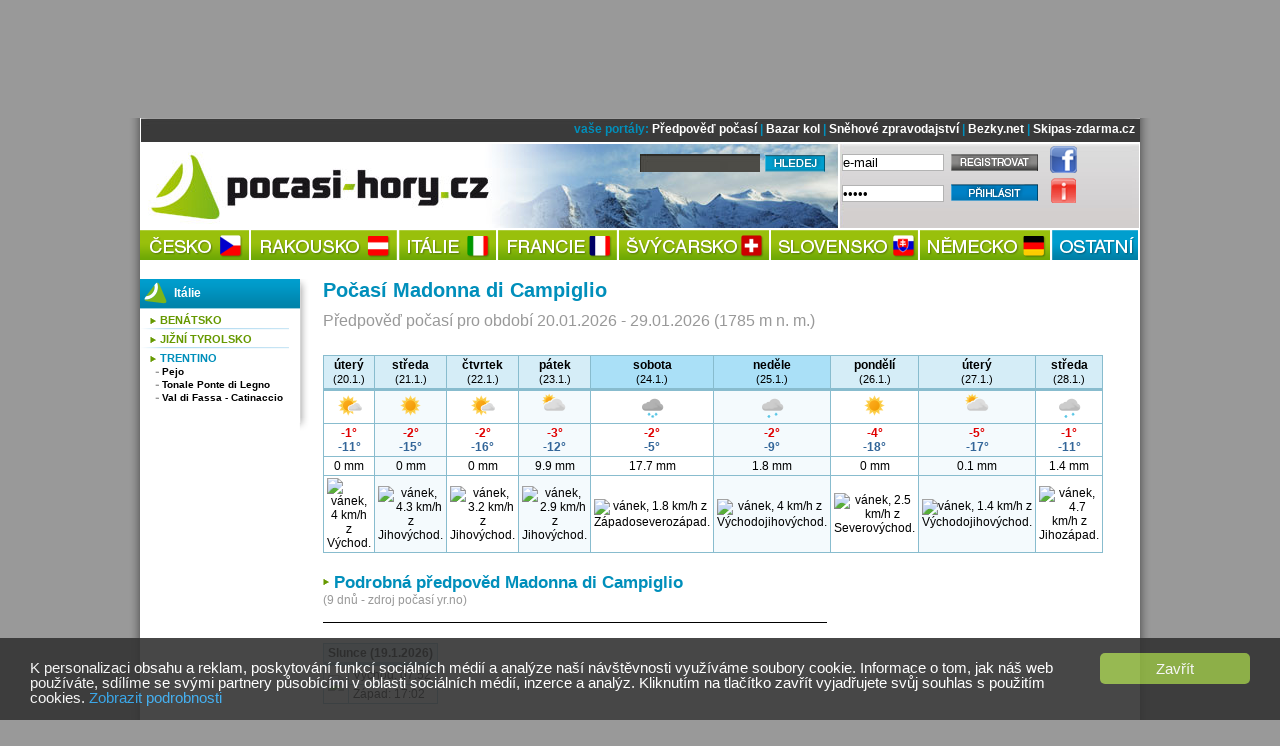

--- FILE ---
content_type: text/html; charset=UTF-8
request_url: https://pocasi-hory.cz/predpoved-pocasi/detail/1503-madonna-di-campiglio
body_size: 5766
content:

<!DOCTYPE html PUBLIC "-//W3C//DTD XHTML+RDFa 1.0//EN" "http://www.w3.org/MarkUp/DTD/xhtml-rdfa-1.dtd"><html xml:lang="cs" xmlns="http://www.w3.org/1999/xhtml" lang="cs">
<head>
<!--[if lt IE 8]>
<script src="http://ie7-js.googlecode.com/svn/version/2.0(beta3)/IE8.js" type="text/javascript"></script>
<![endif]-->
<meta http-equiv="Content-Type" content="text/html; charset=utf-8" />
<meta name="description" content="Madonna di Campiglio - podrobná předpověď počasí na 9 dnů na POCASI-HORY.CZ" />
<meta name="keywords" content="Madonna di Campiglio, počasí, předpověď počasí, hory, lyže, lyžování, turistika, dovolená" />
<meta name="robots" content="index, follow" />
<meta name="author" content="eternalcage" />
<meta property="og:image" content="https://pocasi-hory.cz/images/frontend/pocasi-320x320.jpg" />
<script type="text/javascript" src="/js/jquery/jquery-1.5.1.min.js"></script>

<script type="text/javascript">
//<![CDATA[

        	$(function() {
				$(".info-icon-tooltip a").tooltip({
    				//track: true,
					delay: 0,
					showURL: false,
					showBody: " - ",
					fade: 250
    			});
        	});
		
//]]>

</script><link href="/favicon.png" rel="icon" type="image/png" />
<link href="/css/navigation_style.css" media="screen" rel="stylesheet" type="text/css" />
<link href="/css/default_style.css" media="screen" rel="stylesheet" type="text/css" />
<link href="/css/common_style.css" media="screen" rel="stylesheet" type="text/css" />
<link href="/css/weather_style.css" media="screen" rel="stylesheet" type="text/css" />
<link href="/css/skicentres_style.css" media="screen" rel="stylesheet" type="text/css" />
<link href="/css/jquery/jquery.tooltip.css" media="screen" rel="stylesheet" type="text/css" />
           
            <!-- Global site tag (gtag.js) - Google Analytics -->
            <script async src="https://www.googletagmanager.com/gtag/js?id=UA-751044-33"></script>
            <script>
              window.dataLayer = window.dataLayer || [];
              function gtag(){dataLayer.push(arguments);}
              gtag('js', new Date());
            
              gtag('config', 'UA-751044-33');
            </script>
		
<script type="text/javascript">
    //<![CDATA[
    var switchTo5x=true;    //]]>
</script>
<script type="text/javascript" src="https://ws.sharethis.com/button/buttons.js"></script>
<script type="text/javascript">
    //<![CDATA[
    stLight.options({	publisher: "9aef2895-331a-43f6-b848-4459792ada46"});    //]]>
</script>
<script type="text/javascript" src="/js/common.js"></script>
<script type="text/javascript">
    //<![CDATA[
    window.google_analytics_uacct = "UA-751044-25";    //]]>
</script>
<script type="text/javascript" src="/js/jquery/jquery.tooltip.js"></script><title>Madonna di Campiglio - předpověď počasí pro lyžování Madonna di Campiglio</title>
</head>

<body class="">
	<div id="top"><!-- vrchni cast s pozadim do obou okraju -->

		<div id="top-center"><!-- vrchni stredni cast s pozadim, ktere je i pod menu -->

			<div id="topheader">
						<div id="banner"><!-- banner -->
							
            <!-- default leader -->
            <div id='adoceanczrpgrfppoth'></div>
        						</div><!-- konec banner -->
			</div><!-- topheader -->

			<!-- <img src="/images/frontend/cara-998.jpg" alt="cara" width="100%" height="5px" /> -->
			<div id="shadow">

				<div id="top01b"><!-- top01b -->

					<div id="topmenu"><!-- topmenu -->
						vaše portály:
 <a href="https://snow.cz/predpoved-pocasi" title="Předpověď počasí na horách">Předpověď počasí</a> |
 <a href="https://cyklobazar.info" title="Bazar kola, rámy, MTB, cyklobazar">Bazar kol</a> |
 <a href="https://snehove-zpravodajstvi.eu/" title="Sněhové zpravodajství, sněhové podmínky, sníh na horách">Sněhové zpravodajství</a> |
 <a href="https://bezky.net/" title="Běžky, běžecké lyžování">Bezky.net</a> |
  <a href="https://skipas-zdarma.cz/" title="Levný skipas - SKIPAS ZDARMA">Skipas-zdarma.cz</a>					</div><!-- konec topmenu -->
				</div><!-- konec top01b -->

			<div id="main">

				<div id="menu"><!-- menu -->

					<div id="lmenublock">

						<div id="logo-snehove-zpravodajstvi">
							<a href="/"><span>počasí na horách</span></a>
						</div>

						<div class="hledej">
							<form action="/vyhledavani" id="cse-search-box">
								<input type="hidden" name="cx" value="partner-pub-7852788872903926:7067960824" />
								<input type="hidden" name="cof" value="FORID:10" />
								<input type="hidden" name="ie" value="UTF-8" />
								<input type="text" name="q" value="" class="query" />
								<input type="submit" name="sa" value="" id="QSsubmit" />
							</form>
						</div>

						<div id="pmenublock">
							

				<form id='Default_Form_Login_Profile' action='/index/login' method='post'>
					<table>
						<tr>
							<td>
								
<input type="text" name="email" id="email" value="e-mail" class="identity default" tabindex="1" />
							</td>
							<td>
								<a href='/users/register'>
									<img id='registrovat' src='/images/frontend/registrovat.png' alt='registrovat' />
								</a>
							</td>
							<td>
								<a href='http://www.facebook.com/pages/Počasí-na-horách-Pocasi-Horycz/358373710862819' target='_blank' title='pocasi-hory.cz na facebooku'>
								<img id='facebook-icon' src='/images/frontend/facebook-icon.png' alt='facebook' /></a>
							</td>
						</tr>
						<tr>
							<td>
								
<input type="password" name="password" id="password" value="heslo" class="identity default" tabindex="2" />
							</td>
							<td>
								
<input type="submit" name="submit" id="submit" value="" class="prihlasit" />
							</td>
							<td>
								
			<div class='info-icon-tooltip'>
				<a title=' - '>
					<img id='info-icon' src='/images/frontend/info-icon.png' alt='info' />
				</a>
			</div>
		
							</td>
						</tr>
					</table>
				</form>
											</div><!-- konec pmenublock -->
					</div><!-- konec lmenublock -->

					<!--  navigace -->
						<div id="navigation" class="chromestyle">

							<ul id="nav">
								<li id="menucesko"><a href="/predpoved-pocasi/zeme/13-cesko" title=""><span>Počasí Česko</span></a></li>
								<li id="menurakousko"><a href="/predpoved-pocasi/zeme/1-rakousko" title=""><span>Počasí Rakousko</span></a></li>
								<li id="menuitalie"><a href="/predpoved-pocasi/zeme/34-italie" title=""><span>Počasí Itálie</span></a></li>
								<li id="menufrancie"><a href="/predpoved-pocasi/zeme/23-francie" title=""><span>Počasí Francie</span></a></li>
								<li id="menusvycarsko"><a href="/predpoved-pocasi/zeme/28-svycarsko" title=""><span>Počasí Švýcarsko</span></a></li>
								<li id="menuslovensko"><a href="/predpoved-pocasi/zeme/42-slovensko" title=""><span>Počasí Slovensko</span></a></li>
								<li id="menunemecko"><a href="/predpoved-pocasi/zeme/20-nemecko" title=""><span>Počasí Německo</span></a></li>
								<li id="menuostatni"><a href="/skicentres/index/other" title=""><span>Počasí Ostatní</span></a></li>

							</ul>

						</div><!-- konec navigation -->

						<div class="clearb"></div>

				</div><!-- konec menu -->
				
				<div id="banner-left-vertical" class="banner-vertical left">
            <!-- default left-vertical -->
            <div id=''></div>
        </div><div id="banner-right-vertical" class="banner-vertical right">
            <!-- default right-vertical -->
            <div id='adoceanczvcdldugryr'></div>
        </div>
				<div id="content-holder">

					<div id="content-center">
						<div class="breadcrumbs">
							<p class="breadcrumbs">
															</p>
						</div>
						<div id='messenger' class='pageerrorcontainer' style='display:none;'></div>						<h1>Počasí Madonna di Campiglio</h1>

<span class="weather-detail-subtitle">Předpověď počasí pro období 20.01.2026 - 29.01.2026	(1785&nbsp;m&nbsp;n.&nbsp;m.)</span>
<div class="mezera-10"></div>

<div class="banner">
            <!-- default center-top -->
            <div id='adoceancznmkhikimvx'></div>
        </div>

<table class="partial-detail">
	<thead>
		<tr>
								<th class="header weekday">
			<span class="date-name">úterý</span><br /><span class="date-number">(20.1.)</span>			</th>
								<th class="header weekday">
			<span class="date-name">středa</span><br /><span class="date-number">(21.1.)</span>			</th>
								<th class="header weekday">
			<span class="date-name">čtvrtek</span><br /><span class="date-number">(22.1.)</span>			</th>
								<th class="header weekday">
			<span class="date-name">pátek</span><br /><span class="date-number">(23.1.)</span>			</th>
								<th class="header weekend">
			<span class="date-name">sobota</span><br /><span class="date-number">(24.1.)</span>			</th>
								<th class="header weekend">
			<span class="date-name">neděle</span><br /><span class="date-number">(25.1.)</span>			</th>
								<th class="header weekday">
			<span class="date-name">pondělí</span><br /><span class="date-number">(26.1.)</span>			</th>
								<th class="header weekday">
			<span class="date-name">úterý</span><br /><span class="date-number">(27.1.)</span>			</th>
								<th class="header weekday">
			<span class="date-name">středa</span><br /><span class="date-number">(28.1.)</span>			</th>
				</tr>
	</thead>
	<tbody>
		<!-- symbol -->
		<tr>
							<td class="row1">
							<img class="weather-symbol" src="https://snow.cz/images/skicentres-icons/yrno/png/fair_day.png" title="pěkně" />
						</td>
					<td class="row0">
							<img class="weather-symbol" src="https://snow.cz/images/skicentres-icons/yrno/png/clearsky_day.png" title="jasno" />
						</td>
					<td class="row1">
							<img class="weather-symbol" src="https://snow.cz/images/skicentres-icons/yrno/png/fair_day.png" title="pěkně" />
						</td>
					<td class="row0">
							<img class="weather-symbol" src="https://snow.cz/images/skicentres-icons/yrno/png/partlycloudy_day.png" title="částečně oblačno" />
						</td>
					<td class="row1">
							<img class="weather-symbol" src="https://snow.cz/images/skicentres-icons/yrno/png/snow.png" title="sněžení" />
						</td>
					<td class="row0">
							<img class="weather-symbol" src="https://snow.cz/images/skicentres-icons/yrno/png/lightsnow.png" title="lehké sněžení" />
						</td>
					<td class="row1">
							<img class="weather-symbol" src="https://snow.cz/images/skicentres-icons/yrno/png/clearsky_day.png" title="jasno" />
						</td>
					<td class="row0">
							<img class="weather-symbol" src="https://snow.cz/images/skicentres-icons/yrno/png/partlycloudy_day.png" title="částečně oblačno" />
						</td>
					<td class="row1">
							<img class="weather-symbol" src="https://snow.cz/images/skicentres-icons/yrno/png/lightsnow.png" title="lehké sněžení" />
						</td>
				</tr>
		<!-- temperature -->
		<tr>
							<td class="row1" title="Max. teplota: -1 °C, min. teplota: -11 °C">
				<span class="temp_max">-1°</span>
				<br />
				<span class="temp_min">-11°</span>
			</td>
					<td class="row0" title="Max. teplota: -2 °C, min. teplota: -15 °C">
				<span class="temp_max">-2°</span>
				<br />
				<span class="temp_min">-15°</span>
			</td>
					<td class="row1" title="Max. teplota: -2 °C, min. teplota: -16 °C">
				<span class="temp_max">-2°</span>
				<br />
				<span class="temp_min">-16°</span>
			</td>
					<td class="row0" title="Max. teplota: -3 °C, min. teplota: -12 °C">
				<span class="temp_max">-3°</span>
				<br />
				<span class="temp_min">-12°</span>
			</td>
					<td class="row1" title="Max. teplota: -2 °C, min. teplota: -5 °C">
				<span class="temp_max">-2°</span>
				<br />
				<span class="temp_min">-5°</span>
			</td>
					<td class="row0" title="Max. teplota: -2 °C, min. teplota: -9 °C">
				<span class="temp_max">-2°</span>
				<br />
				<span class="temp_min">-9°</span>
			</td>
					<td class="row1" title="Max. teplota: -4 °C, min. teplota: -18 °C">
				<span class="temp_max">-4°</span>
				<br />
				<span class="temp_min">-18°</span>
			</td>
					<td class="row0" title="Max. teplota: -5 °C, min. teplota: -17 °C">
				<span class="temp_max">-5°</span>
				<br />
				<span class="temp_min">-17°</span>
			</td>
					<td class="row1" title="Max. teplota: -1 °C, min. teplota: -11 °C">
				<span class="temp_max">-1°</span>
				<br />
				<span class="temp_min">-11°</span>
			</td>
				</tr>
		<!-- precipitation -->
				<tr>
					<td class="row1" title="Srážky za 24 hodin: 0 mm">
				<span>0 mm</span>
			</td>
					<td class="row0" title="Srážky za 24 hodin: 0 mm">
				<span>0 mm</span>
			</td>
					<td class="row1" title="Srážky za 24 hodin: 0 mm">
				<span>0 mm</span>
			</td>
					<td class="row0" title="Srážky za 24 hodin: 9.9 mm">
				<span>9.9 mm</span>
			</td>
					<td class="row1" title="Srážky za 24 hodin: 17.7 mm">
				<span>17.7 mm</span>
			</td>
					<td class="row0" title="Srážky za 24 hodin: 1.8 mm">
				<span>1.8 mm</span>
			</td>
					<td class="row1" title="Srážky za 24 hodin: 0 mm">
				<span>0 mm</span>
			</td>
					<td class="row0" title="Srážky za 24 hodin: 0.1 mm">
				<span>0.1 mm</span>
			</td>
					<td class="row1" title="Srážky za 24 hodin: 1.4 mm">
				<span>1.4 mm</span>
			</td>
				</tr>
		<!-- wind direction -->
				<tr>
					<td class="row1">
				<img width="32" src="https://fil.nrk.no/yr/grafikk/vindpiler/32/vindpil.0000.090.png" alt="vánek, 4 km/h z Východ." title="vánek, 4 km/h z Východ." />
			</td>
					<td class="row0">
				<img width="32" src="https://fil.nrk.no/yr/grafikk/vindpiler/32/vindpil.0000.135.png" alt="vánek, 4.3 km/h z Jihovýchod." title="vánek, 4.3 km/h z Jihovýchod." />
			</td>
					<td class="row1">
				<img width="32" src="https://fil.nrk.no/yr/grafikk/vindpiler/32/vindpil.0000.135.png" alt="vánek, 3.2 km/h z Jihovýchod." title="vánek, 3.2 km/h z Jihovýchod." />
			</td>
					<td class="row0">
				<img width="32" src="https://fil.nrk.no/yr/grafikk/vindpiler/32/vindpil.0000.125.png" alt="vánek, 2.9 km/h z Jihovýchod." title="vánek, 2.9 km/h z Jihovýchod." />
			</td>
					<td class="row1">
				<img width="32" src="https://fil.nrk.no/yr/grafikk/vindpiler/32/vindpil.0000.280.png" alt="vánek, 1.8 km/h z Západoseverozápad." title="vánek, 1.8 km/h z Západoseverozápad." />
			</td>
					<td class="row0">
				<img width="32" src="https://fil.nrk.no/yr/grafikk/vindpiler/32/vindpil.0000.120.png" alt="vánek, 4 km/h z Východojihovýchod." title="vánek, 4 km/h z Východojihovýchod." />
			</td>
					<td class="row1">
				<img width="32" src="https://fil.nrk.no/yr/grafikk/vindpiler/32/vindpil.0000.055.png" alt="vánek, 2.5 km/h z Severovýchod." title="vánek, 2.5 km/h z Severovýchod." />
			</td>
					<td class="row0">
				<img width="32" src="https://fil.nrk.no/yr/grafikk/vindpiler/32/vindpil.0000.110.png" alt="vánek, 1.4 km/h z Východojihovýchod." title="vánek, 1.4 km/h z Východojihovýchod." />
			</td>
					<td class="row1">
				<img width="32" src="https://fil.nrk.no/yr/grafikk/vindpiler/32/vindpil.0025.230.png" alt="vánek, 4.7 km/h z Jihozápad." title="vánek, 4.7 km/h z Jihozápad." />
			</td>
				</tr>
	</tbody>
</table>

<div class="mezera-20"></div>

<h2>
	<img style="position:relative;bottom:3px" src="/images/frontend/right-arrow.png" alt="arrow" />
	<a href="/predpoved-pocasi/detail/1503-madonna-di-campiglio/yrno">Podrobná předpověd Madonna di Campiglio</a>
</h2>
<span class="weather-complex-subtitle">(9 dnů -  zdroj počasí yr.no)</span>

<hr />

	
<table class="sun">
	<tr><th colspan="2">Slunce (19.1.2026)</th></tr>
	<tr>
		<td rowspan="2"><img src="http://symbol.yr.no/grafikk/sym/b38/01d.png" /></td>
		<td>Východ: 07:52</td>
	</tr>
	<tr>
		<td>Západ: 17:02</td>
	</tr>
</table>

<div class="mezera-15"></div>

<p>
Více o lyžařském areálu <a href="https://snow.cz/stredisko/132-madonna-di-campiglio" title="Lyžování Madonna di Campiglio">Madonna di Campiglio</a>
se dozvíte na lyžařském portálu SNOW.CZ. Zde naleznete i .
Samozřejmostí je i podrobná <a href="https://snow.cz/predpoved-pocasi/detail/1503-madonna-di-campiglio" title="Předpověď počasí Madonna di Campiglio">předpověď počasí Madonna di Campiglio</a>.
</p>

<p class="notation">
	<a href="">
		Weather forecast from yr.no, delivered by the Norwegian Meteorological Institute and the NRK	</a>
	<br />
	</p>

<div class="clear"></div>
	
<div class="add-this">
	<div class="share-box">
<span class='st_facebook_hcount' displayText='Facebook'></span>
<span class='st_fblike_hcount' displayText='Facebook Like' st_image=''></span>
<span class='st_googleplus_hcount' displayText='Google +'></span>
<span class='st_twitter_hcount' displayText='Tweet'></span>
<span class='st_email_hcount' displayText='Email'></span>
		</div></div>
	
<div class="clearb"></div>

<div class="mezera-10"></div>
<div class="banner">
            <!-- default center-bottom -->
            <div id='adoceanczknrnlxrqjs'></div>
        </div>
<div class="mezera-10"></div>
		     
					</div>

											<div id="column-left">
							<div class="kzpravy">

		<h3>
			<span>Itálie</span>
		</h3>
		<div id="column-left-shadow">
			<div class="uvnitr">
	
					<div class='region'>
						<h5><a class='' href='/predpoved-pocasi/oblast/37-benatsko' title='Benátsko'>Benátsko</a></h5>
					</div><div class='cara'></div>
					<div class='region'>
						<h5><a class='' href='/predpoved-pocasi/oblast/36-jizni-tyrolsko' title='Jižní Tyrolsko'>Jižní Tyrolsko</a></h5>
					</div><div class='cara'></div>
					<div class='region'>
						<h5><a class='active' href='/predpoved-pocasi/oblast/40-trentino' title='Trentino'>Trentino</a></h5>
					</div>
							<div class='centre'>
								<h6><a class='' href='/predpoved-pocasi/detail/70-pejo' title='Pejo'>Pejo</a></h6>
							</div>
							<div class='centre'>
								<h6><a class='' href='/predpoved-pocasi/detail/68-tonale-ponte-di-legno' title='Tonale Ponte di Legno'>Tonale Ponte di Legno</a></h6>
							</div>
							<div class='centre'>
								<h6><a class='' href='/predpoved-pocasi/detail/761-val-di-fassa-catinaccio' title='Val di Fassa - Catinaccio'>Val di Fassa - Catinaccio</a></h6>
							</div><div class="mezera-5"></div>
				</div>
				<div id="column-left-shadow-end"></div>
			</div><!-- konec shadow -->
		</div>

<!--
<div class="kzpravy">
<h3>Sněhové zpravodajství (stav sněhu) dle zemí</h3>
<h4><a title="nazev_zeme - sněhové zpravodajství" href="#">nazev_zeme</a></h4>
</div>

<div class="kzpravy">
<h3>Počasí na horách dle zemí</h3>
<h4><a title="nazev_zeme - počasí na horách" href="#">nazev_zeme</a></h4>
</div>
 -->

<div class="lbanner">

            <!-- default left-top -->
            <div id='adoceanczxniepulfor'></div>
        </div>

<div class="lbanner">

            <!-- default left-middle -->
            <div id='adoceanczuopkcsfkjm'></div>
        </div>

						</div>
					
					<div id="column-right">
						<div class="block-commerce"><!-- rblock -->
	<div class="banner3">
            <!-- default right-1 -->
            <div id='adoceanczoaohjmjtzc'></div>
        </div>
</div><!-- konec block-commerce -->

<div class="block-commerce"><!-- rblock -->
	<div class="banner3">
            <!-- default right-2 -->
            <div id='adoceanczlbfomjdieb'></div>
        </div>
</div><!-- konec block-commerce -->

<!--
<div class="block-content light">
	</div>
 -->

<div class="block-commerce"><!-- rblock -->
	<div class="banner3">
            <!-- default right-3 -->
            <div id='adoceanczybmeqwmmsw'></div>
        </div>
</div><!-- konec block-commerce -->







					</div>

				</div><!-- konec content-holder -->

			 	<div class="clearb"></div>

			</div><!-- konec main -->

			<div id="shadow-bottom"></div>

			</div><!-- konec shadow -->

			<div id="footer-holder">
			 	<div id="footer-content">
					<p> kontakty: <a href="mailto:inzerce@snow.cz" title="inzerce@snow.cz">inzerce@snow.cz</a> | <a href="https://pocasi-hory.cz/info/odkazy">partnerské odkazy</a><br />
  &copy; SNOW CZ s.r.o. - využití obsahu pouze po domluvě s provozovatelem webu </p>
  <div class="oddelovac-grey"></div>
  <div id="partneri2">
    <p>
  <a href="https://www.nordicmag.cz/" title="Běžecké lyžování, běh na lyžích, běh">Běžecké lyžování</a> |  
 <a href="https://snow.cz/snih-stav-snehu" title="Sníh, stav sněhu, sněhové zpravodajství, sněhové podmínky, sněhové zprávy">Sněhové zpravodajství</a>  | 
 <a href="https://snehove-zpravodajstvi.eu/rakousko" title="Sněhové zpravodajství Rakousko, sněhové podmínky Rakousko, sníh Rakousko">Sněhové zpravodajství Rakousko</a> | 
 <a href="https://snehove-zpravodajstvi.eu/italie" title="Sněhové zpravodajství Itálie, sněhové podmínky Itálie, sníh Itálie">Sněhové zpravodajství Itálie</a>  | 
 <a href="https://snow.cz/market/kategorie/1-sjezdove-lyze" title="Sjezdové lyže, lyže Atomic, Fischer, Head, Blizzard, Rossignol)">Sjezdové lyže</a>

</p>
  </div>				</div><!-- konec footercontent -->
			</div><!-- konec footer-holder -->

		</div><!-- konec top-center -->
	</div><!-- konec top -->

	<!-- inline scripts start -->
	        	
				<script type="text/javascript" src="//cz.adocean.pl/files/js/ado.js"></script>
<script type="text/javascript">
    //<![CDATA[
    
                 /* (c)AdOcean 2003-2013 */
	            if(typeof ado!=='object'){ado={};ado.config=ado.preview=ado.placement=ado.master=ado.slave=function(){};}
	            ado.config({mode: 'new', xml: false, characterEncoding: true});
	            ado.preview({enabled: true, emiter: 'cz.adocean.pl', id: 'qyqsIrcWTUOUVS3gvrLS7VfVQXyYVocouDa6TTtO.Yb.t7'});
	            
            ado.master({id: 'skjhVHdVrM3LQHKJbzzIHfN7nHK6LjC5VEufm8z6LLT.F7', server: 'cz.adocean.pl' });

            
                //]]>
</script>
<script type="text/javascript">
    //<![CDATA[
    
                // center-top adoceancznmkhikimvx
                ado.slave('adoceancznmkhikimvx', {
                    myMaster: 'skjhVHdVrM3LQHKJbzzIHfN7nHK6LjC5VEufm8z6LLT.F7',
                    onServerEmission: function() {
                        if( !0) {
                            $('#'+this.id).before( '<div class="commerce_title">inzerce</div>');
                        }
                    }
                });

                // center-bottom adoceanczknrnlxrqjs
                ado.slave('adoceanczknrnlxrqjs', {
                    myMaster: 'skjhVHdVrM3LQHKJbzzIHfN7nHK6LjC5VEufm8z6LLT.F7',
                    onServerEmission: function() {
                        if( !0) {
                            $('#'+this.id).before( '<div class="commerce_title">inzerce</div>');
                        }
                    }
                });

                // right-1 adoceanczoaohjmjtzc
                ado.slave('adoceanczoaohjmjtzc', {
                    myMaster: 'skjhVHdVrM3LQHKJbzzIHfN7nHK6LjC5VEufm8z6LLT.F7',
                    onServerEmission: function() {
                        if( !0) {
                            $('#'+this.id).before( '<div class="commerce_title">inzerce</div>');
                        }
                    }
                });

                // right-2 adoceanczlbfomjdieb
                ado.slave('adoceanczlbfomjdieb', {
                    myMaster: 'skjhVHdVrM3LQHKJbzzIHfN7nHK6LjC5VEufm8z6LLT.F7',
                    onServerEmission: function() {
                        if( !0) {
                            $('#'+this.id).before( '<div class="commerce_title">inzerce</div>');
                        }
                    }
                });

                // right-3 adoceanczybmeqwmmsw
                ado.slave('adoceanczybmeqwmmsw', {
                    myMaster: 'skjhVHdVrM3LQHKJbzzIHfN7nHK6LjC5VEufm8z6LLT.F7',
                    onServerEmission: function() {
                        if( !0) {
                            $('#'+this.id).before( '<div class="commerce_title">inzerce</div>');
                        }
                    }
                });

                // left-top adoceanczxniepulfor
                ado.slave('adoceanczxniepulfor', {
                    myMaster: 'skjhVHdVrM3LQHKJbzzIHfN7nHK6LjC5VEufm8z6LLT.F7',
                    onServerEmission: function() {
                        if( !0) {
                            $('#'+this.id).before( '<div class="commerce_title">inzerce</div>');
                        }
                    }
                });

                // left-middle adoceanczuopkcsfkjm
                ado.slave('adoceanczuopkcsfkjm', {
                    myMaster: 'skjhVHdVrM3LQHKJbzzIHfN7nHK6LjC5VEufm8z6LLT.F7',
                    onServerEmission: function() {
                        if( !0) {
                            $('#'+this.id).before( '<div class="commerce_title">inzerce</div>');
                        }
                    }
                });

                // leader adoceanczrpgrfppoth
                ado.slave('adoceanczrpgrfppoth', {
                    myMaster: 'skjhVHdVrM3LQHKJbzzIHfN7nHK6LjC5VEufm8z6LLT.F7',
                    onServerEmission: function() {
                        if( !0) {
                            $('#'+this.id).before( '<div class="commerce_title">inzerce</div>');
                        }
                    }
                });

                // left-vertical 
                ado.slave('', {
                    myMaster: 'skjhVHdVrM3LQHKJbzzIHfN7nHK6LjC5VEufm8z6LLT.F7',
                    onServerEmission: function() {
                        if( !0) {
                            $('#'+this.id).before( '<div class="commerce_title">inzerce</div>');
                        }
                    }
                });

                // right-vertical adoceanczvcdldugryr
                ado.slave('adoceanczvcdldugryr', {
                    myMaster: 'skjhVHdVrM3LQHKJbzzIHfN7nHK6LjC5VEufm8z6LLT.F7',
                    onServerEmission: function() {
                        if( !0) {
                            $('#'+this.id).before( '<div class="commerce_title">inzerce</div>');
                        }
                    }
                });
    //]]>
</script>				<!-- inline scripts end -->
				
					


    	    <script>
    	       window.cookieconsent_options = {"learnMore":"Zobrazit podrobnosti","message":"K personalizaci obsahu a reklam, poskytov\u00e1n\u00ed funkc\u00ed soci\u00e1ln\u00edch m\u00e9di\u00ed a anal\u00fdze na\u0161\u00ed n\u00e1v\u0161t\u011bvnosti vyu\u017e\u00edv\u00e1me soubory cookie. Informace o tom, jak n\u00e1\u0161 web pou\u017e\u00edv\u00e1te, sd\u00edl\u00edme se sv\u00fdmi partnery p\u016fsob\u00edc\u00edmi v oblasti soci\u00e1ln\u00edch m\u00e9di\u00ed, inzerce a anal\u00fdz. Kliknut\u00edm na tla\u010d\u00edtko zav\u0159\u00edt vyjad\u0159ujete sv\u016fj souhlas s pou\u017eit\u00edm cookies.","dismiss":"Zav\u0159\u00edt","theme":"dark-bottom","link":"https:\/\/pocasi-hory.cz\/info\/cookies"};
    	    </script>
    	    <script type='text/javascript' src='//cdnjs.cloudflare.com/ajax/libs/cookieconsent2/1.0.9/cookieconsent.min.js'></script>
	    </body>
</html>
